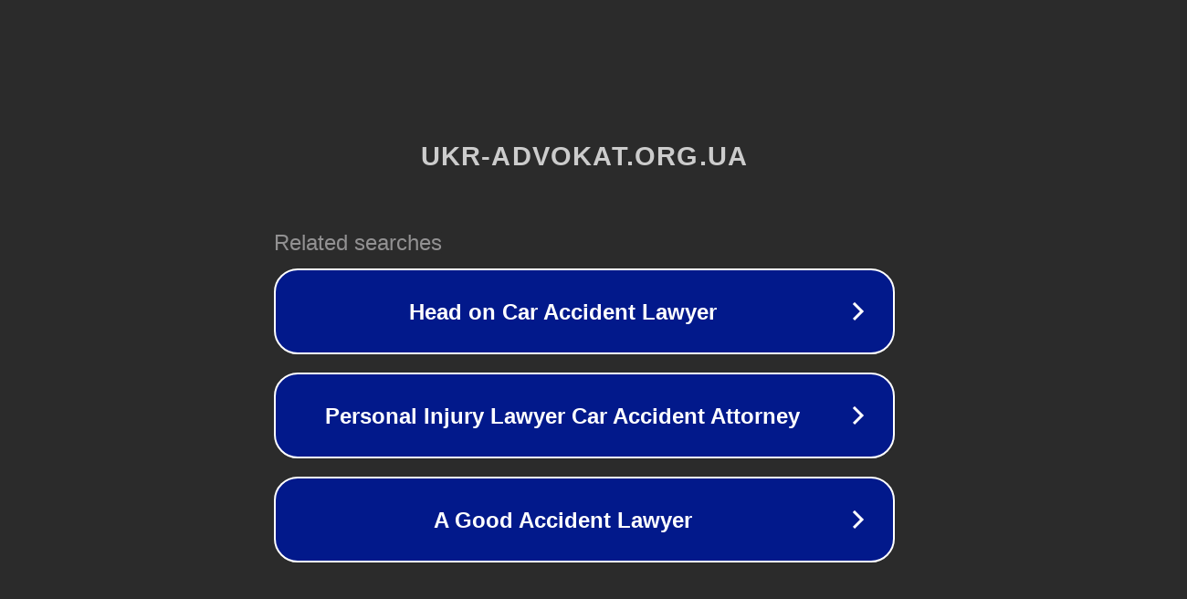

--- FILE ---
content_type: text/html; charset=utf-8
request_url: https://ukr-advokat.org.ua/%D0%B7%D0%B0%D0%BA%D0%BE%D0%BD-%D0%BF%D1%80%D0%BE-%D0%BF%D1%96%D0%B4%D1%82%D1%80%D0%B8%D0%BC%D0%BA%D1%83-%D0%B1%D1%96%D0%B7%D0%BD%D0%B5%D1%81%D1%83-%D0%B2-%D0%BF%D0%B5%D1%80%D1%96%D0%BE%D0%B4-%D0%BF/
body_size: 1322
content:
<!doctype html>
<html data-adblockkey="MFwwDQYJKoZIhvcNAQEBBQADSwAwSAJBANDrp2lz7AOmADaN8tA50LsWcjLFyQFcb/P2Txc58oYOeILb3vBw7J6f4pamkAQVSQuqYsKx3YzdUHCvbVZvFUsCAwEAAQ==_uYB2kAXlorHYTS7GAWyECgwJ6rYkA35yvb/CNxxEGPUWu0M9qwx8wR3Uq78MpW5TSkMvCyMLA2rNA2j7P1Z6wQ==" lang="en" style="background: #2B2B2B;">
<head>
    <meta charset="utf-8">
    <meta name="viewport" content="width=device-width, initial-scale=1">
    <link rel="icon" href="[data-uri]">
    <link rel="preconnect" href="https://www.google.com" crossorigin>
</head>
<body>
<div id="target" style="opacity: 0"></div>
<script>window.park = "[base64]";</script>
<script src="/bQBaOrqQa.js"></script>
</body>
</html>
